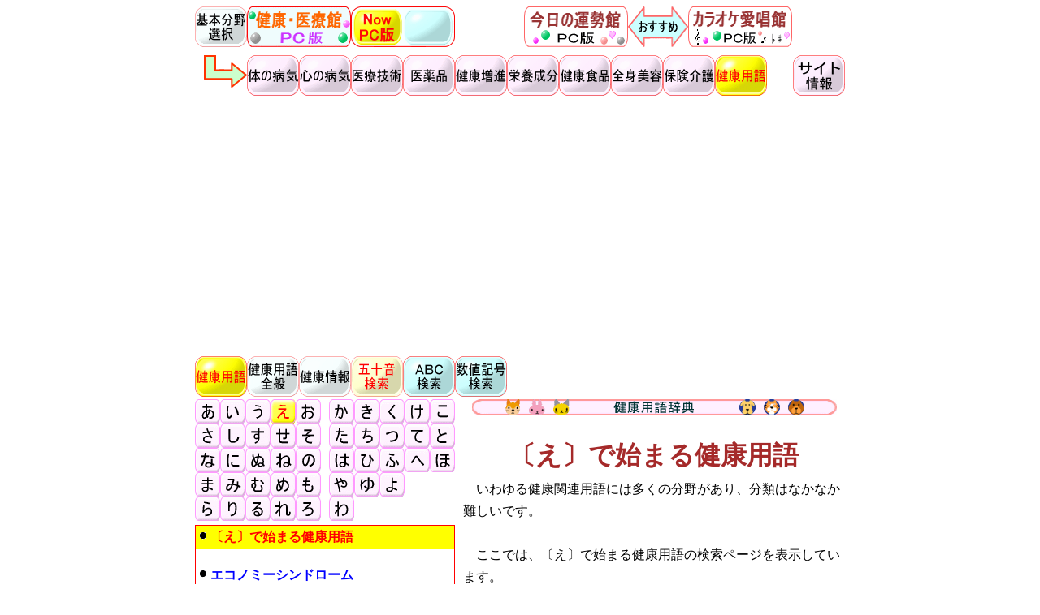

--- FILE ---
content_type: text/html
request_url: http://health.merrymall.net/jk70_04.html
body_size: 33384
content:
<!DOCTYPE HTML PUBLIC "-//W3C//DTD HTML 4.01 Transitional//EN">
<HTML xmlns="http://www.w3.org/1999/xhtml" xml:lang="ja" lang="ja">
<HEAD>
<!--▼▼ 健康医療館：グローバル サイトタグ（gtag.js）：開始 ▼▼-->
<!-- Global site tag (gtag.js) - Google Analytics -->
<script async src="https://www.googletagmanager.com/gtag/js?id=UA-4758865-1"></script>
<script>
  window.dataLayer = window.dataLayer || [];
  function gtag(){dataLayer.push(arguments);}
  gtag('js', new Date());

  gtag('config', 'UA-4758865-1');
</script>
<!--▲▲ 健康医療館：グローバル サイトタグ（gtag.js）：終了 ▲▲-->
<META name="viewport" content="width=device-width, initial-scale=1.0">
<META http-equiv="Content-Type" content="text/html; charset=UTF-8" />
<META http-equiv="Content-Style-Type" content="text/css" />
<META name="keywords" content="えで始まる健康用語,エコノミーシンドローム,エコノミー症候群,エイズ,エキノコックス症,円形脱毛症,壊死,エイズウイルス,エンテロウイルス">
<META name="description" content="健康関連用語のうち〔え〕で始まる健康関連用語を分野別に紹介、次のような用語があります。エコノミーシンドローム、エコノミー症候群、エイズ、エキノコックス症、円形脱毛症、壊死、エイズウイルス、エンテロウイルス、エプレイ法,エンドルフィン">
<TITLE>〔え〕で始まる健康用語｜健康用語｜健康・医療館</TITLE>
<LINK rel="stylesheet" href="y_css_health_common.css" type="text/css">
<LINK rel="stylesheet" href="y_css_health_structure.css" type="text/css">
</HEAD>
<BODY>
<DIV id="wrapper">



 <!--■■■■■■■■■■■■■■■■■■■■■-->
 <!--■■■■■ ページトップ識別位置 ■■■■■-->
 <!--■■■■■■■■■■■■■■■■■■■■■-->
 <A name="PageTop"></A>



 <!--■■■■■■■■■■■■■■■■■-->
 <!--■■■■■ タイトル表示 ■■■■■-->
 <!--■■■■■■■■■■■■■■■■■-->
 <DIV id="title_disp">

 <TABLE width="800" class="bordercollapse" border="0" cellpadding="0" cellspacing="0">
 <TR>
 <!--■■■■ タイトルロゴ ■■■■-->
  <TD width="192" valign="top">
<A href="index.html"><IMG src="z_area_0_non.gif" width="64" height="50" border="0" alt="基本分野選択：HOME"></A><A href="index.html"><IMG src="zz_sitetitle_health_pc.gif" width="128" height="50" border="0" alt="健康・医療館"></A>
  </TD>
  <TD width="128" valign="top">
<IMG src="zz_current_now_pc.gif" width="64" height="50" border="0" alt="現在：PC版"><IMG src="zz_current_goto_tbd.gif" width="64" height="50" border="0" alt="スマホ版へ移動"><!--スマホ版は未設定-->
  </TD>

  <TD width="20"></TD><!--空白スペース-->

  <!--■■■■ お勧めメニュー表示 ■■■■-->
  <TD width="460" align="center">
<A href="http://today.merrymall.net/"><IMG src="zz_sitetitle_today_pc.gif" width="128" height="50" border="0" alt="今日の運勢館"></A><IMG src="zz_inform_osusumex.gif" width="74" height="50" border="0" alt="おすすめ"><A href="http://karaoke.merrymall.net/"><IMG src="zz_sitetitle_karaoke_pc.gif" width="128" height="50" border="0" alt="カラオケ愛唱館"></A>
  </TD>
 </TR>
 </TABLE>

 </DIV>



 <!--■■■■■■■■■■■■■■■■■■-->
 <!--■■■■■ マクロメニュー ■■■■■-->
 <!--■■■■■■■■■■■■■■■■■■-->
 <DIV id="macro_menu">

 <!--■■■■ マクロカテゴリーボタン ■■■■-->
 <TABLE width="800" class="bordercollapse" border="0" cellpadding="0" cellspacing="0">
 <TR>
  <TD width="800">
<IMG src="zz_sentofu_d.gif" width="64" height="" border="0" alt="sentofu"><A href="index_jb.html"><IMG src="z_area_jb_non.gif" width="64" height="" border="0" alt="体の病気"></A><A href="index_jc.html"><IMG src="z_area_jc_non.gif" width="64" height="" border="0" alt="心の病気"></A><A href="index_jd.html"><IMG src="z_area_jd_non.gif" width="64" height="" border="0" alt="医療技術"></A><A href="index_je.html"><IMG src="z_area_je_non.gif" width="64" height="" border="0" alt="医薬品"></A><A href="index_jf.html"><IMG src="z_area_jf_non.gif" width="64" height="" border="0" alt="健康増進"></A><A href="index_jg.html"><IMG src="z_area_jg_non.gif" width="64" height="" border="0" alt="栄養成分"></A><A href="index_jh.html"><IMG src="z_area_jh_non.gif" width="64" height="" border="0" alt="健康食品"></A><A href="index_ji.html"><IMG src="z_area_ji_non.gif" width="64" height="" border="0" alt="全身美容"></A><A href="index_jj.html"><IMG src="z_area_jj_non.gif" width="64" height="" border="0" alt="保険介護"></A><A href="index_jk.html"><IMG src="z_area_jk_act.gif" width="64" height="" border="0" alt="健康用語"></A><IMG src="zz_space_31.30.gif" width="32" height="" border="0" alt="null"><A href="ja00_00.html"><IMG src="z_area_ja_non.gif" width="64" height="" border="0" alt="サイト情報"></A>
  </TD>
 </TR>
 </TABLE>
 <BR>



 <!--■■■ T型：ディスプレイ広告設定 ■■■-->
 <TABLE width="100%" class="bordercollapse" border="0" cellpadding="0" cellspacing="0">
 <TR>
  <TD width="100%">
   <!--▼▼ T型：ディスプレイ広告 開始 ▼▼-->
<script async src="https://pagead2.googlesyndication.com/pagead/js/adsbygoogle.js"></script>
<!-- T型：ディスプレイ広告 -->
<ins class="adsbygoogle"
     style="display:block"
     data-ad-client="ca-pub-1028425898496063"
     data-ad-slot="9355359429"
     data-ad-format="auto"
     data-full-width-responsive="true"></ins>
<script>
     (adsbygoogle = window.adsbygoogle || []).push({});
</script>
   <!--▲▲ T型：ディスプレイ広告 終了 ▲▲-->
  </TD>
 </TR>
 </TABLE>
 <BR>



 <!--■■■■ カテゴリーボタン ■■■■-->
  <TABLE width="800" class="bordercollapse" border="0" cellpadding="0" cellspacing="0">
  <TR>
   <TD width="800">
<A style="font-size:3pt;">&nbsp;</A><BR><!--空白行挿入-->
<A href="index_jk.html"><IMG src="z_area_jk_act.gif" width="64" height="" border="0" alt="健康用語"></A><A href="jk00_00.html"><IMG src="z_area_jk00_non.gif" width="64" height="" border="0" alt="健康用語全般"></A><A href="jk10_00.html"><IMG src="z_area_jk10_non.gif" width="64" height="50" border="0" alt="健康情報"></A><A href="jk70_00.html"><IMG src="z_area_za_act.gif" width="64" height="50" border="0" alt="五十音検索"></A><A href="jk80_00.html"><IMG src="z_area_zb_non.gif" width="64" height="50" border="0" alt="ABC検索"></A><A href="jk90_00.html"><IMG src="z_area_zc_non.gif" width="64" height="50" border="0" alt="数値記号検索"></A><A style="font-size:3pt;">&nbsp;</A><BR><!--空白行挿入-->
   </TD>
  </TR>
  </TABLE>
 </DIV>



 <!--■■■■■■■■■■■■■■■■■■■-->
 <!--■■■■■ コンテンツ記述枠 ■■■■■-->
 <!--■■■■■■■■■■■■■■■■■■■-->
 <DIV id="content">

 <!--■■■■ 主コンテンツ ■■■■-->
 <DIV id="content_main">

 <!--■■■ コンテンツタイトルバー表示 ■■■-->
 <TABLE width="470" class="bordercollapse" border="0" cellpadding="0" cellspacing="0">
 <TR>
  <TD width="470" align="center">
   <IMG src="z_area_jk.gif" width="450" height="20" border="0" alt="健康用語">
    </TD>
   </TR>
   </TABLE>
 <BR>



 <!--■■■ 着目項目表示 ■■■-->
 <TABLE width="470" class="bordercollapse" border="0" cellpadding="0" cellspacing="0">
 <TR>
  <!--■■■ タイトル表示 ■■■-->
  <TD width="470" align="center">
   <h1 style="color:brown; margin-top:10px; margin-bottom:0px;">
    <B>〔え〕で始まる健康用語</H1></FONT>
   <A style="font-size:3pt;">&nbsp;</A><BR><!--空白行挿入-->
  </TD>
 </TR>
 </TABLE>



 <!--■■■ 最初の説明文：パート1改 ■■■-->
 <TABLE width="470" class="bordercollapse" border="0" cellpadding="0" cellspacing="0">
 <TR>
  <TD width="470" colspan="2">
   <p style="color:black; font-size:100%; line-height:170%">
　いわゆる健康関連用語には多くの分野があり、分類はなかなか難しいです。<BR><BR>

　ここでは、〔え〕で始まる健康用語の検索ページを表示しています。<BR><BR>

　各分野ごとの項目数は非常に多く無数ともいえるほどあります。しかし、現時点でご紹介できるのはその内のほんの一部に過ぎません。<BR><BR>
   </p>
  </TD>
 </TR>

 <TR>
  <TD width="470">
   <!--▼▼ R型：ディスプレイ広告 開始 ▼▼-->
<script async src="https://pagead2.googlesyndication.com/pagead/js/adsbygoogle.js"></script>
<!-- R型：ディスプレイ広告 -->
<ins class="adsbygoogle"
     style="display:block"
     data-ad-client="ca-pub-1028425898496063"
     data-ad-slot="7443906136"
     data-ad-format="auto"
     data-full-width-responsive="true"></ins>
<script>
     (adsbygoogle = window.adsbygoogle || []).push({});
</script>
   <!--▲▲ R型：ディスプレイ広告 終了 ▲▲-->
  </TD>
 </TR>
 </TABLE>
 <BR>



 <!--■■■ 最初の説明文：パート2 ■■■-->
 <TABLE width="470" class="bordercollapse" border="0" cellpadding="0" cellspacing="0">
 <TR>
  <TD width="470">
   <p style="color:black; font-size:100%; line-height:170%">
　各分野ごとの項目数は非常に多く無数ともいえるほどあります。しかし、現時点でご紹介できるのはその内のほんの一部に過ぎません。少しずつページ数を増やしていく予定ですが、相当な期間がかかりそうです。
   </p>
  </TD>
 </TR>
 </TABLE>
 <BR>

 </DIV>



 <!--■■■■■■■■■■■■■■■■-->
 <!--■■■■ メインメニュー ■■■■-->
 <!--■■■■■■■■■■■■■■■■-->
 <DIV id="content_menu">
   <TABLE width="320" class="bordercollapse" border="0" cellpadding="0" cellspacing="0">
   <TR>
    <TD width="320" align="left">
<A href="jk70_01.html"><IMG src="zz_aiueo_s01_01_non.gif" width="31" height="30" border="0" alt="あ"></A><A href="jk70_02.html"><IMG src="zz_aiueo_s01_02_non.gif" width="31" height="30" border="0" alt="い"></A><A href="jk70_03.html"><IMG src="zz_aiueo_s01_03_non.gif" width="31" height="30" border="0" alt="う"></A><A href="jk70_04.html"><IMG src="zz_aiueo_s01_04_act.gif" width="31" height="30" border="0" alt="え"></A><A href="jk70_05.html"><IMG src="zz_aiueo_s01_05_non.gif" width="31" height="30" border="0" alt="お"></A><IMG src="zz_space_10.30.gif" width="10" height="30" border="0" alt=""><A href="jk70_06.html"><IMG src="zz_aiueo_s02_01_non.gif" width="31" height="30" border="0" alt="か"></A><A href="jk70_07.html"><IMG src="zz_aiueo_s02_02_non.gif" width="31" height="30" border="0" alt="き"></A><A href="jk70_08.html"><IMG src="zz_aiueo_s02_03_non.gif" width="31" height="30" border="0" alt="く"></A><A href="jk70_09.html"><IMG src="zz_aiueo_s02_04_non.gif" width="31" height="30" border="0" alt="け"></A><A href="jk70_10.html"><IMG src="zz_aiueo_s02_05_non.gif" width="31" height="30" border="0" alt="こ"></A><BR>

<A href="jk70_11.html"><IMG src="zz_aiueo_s03_01_non.gif" width="31" height="30" border="0" alt="さ"></A><A href="jk70_12.html"><IMG src="zz_aiueo_s03_02_non.gif" width="31" height="30" border="0" alt="し"></A><A href="jk70_13.html"><IMG src="zz_aiueo_s03_03_non.gif" width="31" height="30" border="0" alt="す"></A><A href="jk70_14.html"><IMG src="zz_aiueo_s03_04_non.gif" width="31" height="30" border="0" alt="せ"></A><A href="jk70_15.html"><IMG src="zz_aiueo_s03_05_non.gif" width="31" height="30" border="0" alt="そ"></A><IMG src="zz_space_10.30.gif" width="10" height="30" border="0" alt=""><A href="jk70_16.html"><IMG src="zz_aiueo_s04_01_non.gif" width="31" height="30" border="0" alt="た"></A><A href="jk70_17.html"><IMG src="zz_aiueo_s04_02_non.gif" width="31" height="30" border="0" alt="ち"></A><A href="jk70_18.html"><IMG src="zz_aiueo_s04_03_non.gif" width="31" height="30" border="0" alt="つ"></A><A href="jk70_19.html"><IMG src="zz_aiueo_s04_04_non.gif" width="31" height="30" border="0" alt="て"></A><A href="jk70_20.html"><IMG src="zz_aiueo_s04_05_non.gif" width="31" height="30" border="0" alt="と"></A><BR>

<A href="jk70_21.html"><IMG src="zz_aiueo_s05_01_non.gif" width="31" height="30" border="0" alt="な"></A><A href="jk70_22.html"><IMG src="zz_aiueo_s05_02_non.gif" width="31" height="30" border="0" alt="に"></A><A href="jk70_23.html"><IMG src="zz_aiueo_s05_03_non.gif" width="31" height="30" border="0" alt="ぬ"></A><A href="jk70_24.html"><IMG src="zz_aiueo_s05_04_non.gif" width="31" height="30" border="0" alt="ね"></A><A href="jk70_25.html"><IMG src="zz_aiueo_s05_05_non.gif" width="31" height="30" border="0" alt="の"></A><IMG src="zz_space_10.30.gif" width="10" height="30" border="0" alt=""><A href="jk70_26.html"><IMG src="zz_aiueo_s06_01_non.gif" width="31" height="30" border="0" alt="は"></A><A href="jk70_27.html"><IMG src="zz_aiueo_s06_02_non.gif" width="31" height="30" border="0" alt="ひ"></A><A href="jk70_28.html"><IMG src="zz_aiueo_s06_03_non.gif" width="31" height="30" border="0" alt="ふ"></A><A href="jk70_29.html"><IMG src="zz_aiueo_s06_04_non.gif" width="31" height="30" border="0" alt="へ"></A><A href="jk70_30.html"><IMG src="zz_aiueo_s06_05_non.gif" width="31" height="30" border="0" alt="ほ"></A><BR>

<A href="jk70_31.html"><IMG src="zz_aiueo_s07_01_non.gif" width="31" height="30" border="0" alt="ま"></A><A href="jk70_32.html"><IMG src="zz_aiueo_s07_02_non.gif" width="31" height="30" border="0" alt="み"></A><A href="jk70_33.html"><IMG src="zz_aiueo_s07_03_non.gif" width="31" height="30" border="0" alt="む"></A><A href="jk70_34.html"><IMG src="zz_aiueo_s07_04_non.gif" width="31" height="30" border="0" alt="め"></A><A href="jk70_35.html"><IMG src="zz_aiueo_s07_05_non.gif" width="31" height="30" border="0" alt="も"></A><IMG src="zz_space_10.30.gif" width="10" height="30" border="0" alt=""><A href="jk70_36.html"><IMG src="zz_aiueo_s08_01_non.gif" width="31" height="30" border="0" alt="や"></A><A href="jk70_37.html"><IMG src="zz_aiueo_s08_02_non.gif" width="31" height="30" border="0" alt="ゆ"></A><A href="jk70_38.html"><IMG src="zz_aiueo_s08_03_non.gif" width="31" height="30" border="0" alt="よ"></A><BR>

<A href="jk70_39.html"><IMG src="zz_aiueo_s09_01_non.gif" width="31" height="30" border="0" alt="ら"></A><A href="jk70_40.html"><IMG src="zz_aiueo_s09_02_non.gif" width="31" height="30" border="0" alt="り"></A><A href="jk70_41.html"><IMG src="zz_aiueo_s09_03_non.gif" width="31" height="30" border="0" alt="る"></A><A href="jk70_42.html"><IMG src="zz_aiueo_s09_04_non.gif" width="31" height="30" border="0" alt="れ"></A><A href="jk70_43.html"><IMG src="zz_aiueo_s09_05_non.gif" width="31" height="30" border="0" alt="ろ"></A><IMG src="zz_space_10.30.gif" width="10" height="30" border="0" alt=""><A href="jk70_44.html"><IMG src="zz_aiueo_s10_01_non.gif" width="31" height="30" border="0" alt="わ"></A><BR>
<A style="font-size:3pt;">&nbsp;</A><BR><!--空白行挿入-->
    </TD>
   </TR>
   </TABLE>



 <!--■■■ 詳細メニュー外枠設定 ■■■-->
   <TABLE width="320" class="bordercollapse" border="1" bordercolor="red" cellpadding="0" cellspacing="0">
   <TR>
    <TD>
    <!--■■■ 選択メニュー ■■■-->
     <TABLE width="318" class="bordercollapse" border="0" cellpadding="4" cellspacing="0">
     <TR>
      <TD width="318" bgcolor="yellow">
       <!--現在地：〔え〕で始まる健康用語-->
     <IMG src="zz_sentofu_a.gif" width="10" height="14">
     <A href="jk70_04.html" style="text-decoration:none; font-size:12pt;" target="_parent"><FONT color="red"><B>〔え〕で始まる健康用語</B></FONT></A>
    </TD>
   <TR>
   </TABLE>
   <BR>



   <TABLE width="318" class="bordercollapse" border="0" cellpadding="4" cellspacing="0">
   <TR>
    <TD width="318">
     <!--エコノミーシンドローム-->
     <IMG src="zz_sentofu_a.gif" width="10" height="14">
     <A href="jk70_04_0001.html" style="text-decoration:none; font-size:12pt;" target="_parent"><B>エコノミーシンドローム</B></A>
      </TD>
     </TR>
     </TABLE>
    </TD>
   </TR>
   </TABLE>
   <A style="font-size:3pt;">&nbsp;</A><BR><!--空白行挿入-->
 </DIV></DIV>



 <!--■■■■■■■■■■■■■■■■■-->
 <!--■■■■■ 副コンテンツ ■■■■■-->
 <!--■■■■■■■■■■■■■■■■■-->
 <DIV id="content_sub">

 <!--■■■ 最初の説明文：パート2 ■■■-->
 <TABLE width="800" class="bordercollapse" border="0" cellpadding="0" cellspacing="0">
 <TR>
  <TD width="390" valign="top">

  </TD>
  <TD width="20"></TD>
  <TD width="390" valign="top">

  </TD>
 </TR>
 </TABLE>
  <BR>



 <!--■■■ 病気・疾患 ■■■-->
  <TABLE width="210" class="bordercollapse" border="0" bgcolor="#ffffff" cellpadding="4" cellspacing="0">
  <TR>
   <TD width="210">
    <IMG src="z_yougo_a.gif" width="200" height="30" border="0" alt="病気・疾患" align="top">
   </TD>
  </TR>
  </TABLE>

  <TABLE width="800" class="bordercollapse" border="1"  bordercolor="silver" bgcolor="#feffff" cellpadding="0" cellspacing="0">
<!--
    <A href="jk70_＠＠_0001.html" style="text-decoration:none; font-size:10pt;" target="_parent">○○○○○</A>
-->
  <TR>
   <TD width="160">
    <A href="#" style="text-decoration:none; font-size:10pt;" target="_parent"><FONT color="gray">エイズ</FONT></A>
   </TD>
   <TD width="160">
    <A href="#" style="text-decoration:none; font-size:10pt;" target="_parent"><FONT color="gray">エイズ関連症候群</FONT></A>
   </TD>
   <TD width="160">
    <A href="#" style="text-decoration:none; font-size:10pt;" target="_parent"><FONT color="gray">エキノコックス症</FONT></A>
   </TD>
   <TD width="160">
    <A href="#" style="text-decoration:none; font-size:10pt;" target="_parent"><FONT color="gray">エコノミークラス症候群</FONT></A>
   </TD>
   <TD width="160">
    <A href="jk70_04_0001.html" style="text-decoration:none; font-size:10pt;" target="_parent">エコノミーシンドローム</A>
   </TD>
  </TR>

  <TR>
   <TD width="160">
    <A href="#" style="text-decoration:none; font-size:10pt;" target="_parent"><FONT color="gray">エボラ出血熱</FONT></A>
   </TD>
   <TD width="160">
    <A href="#" style="text-decoration:none; font-size:10pt;" target="_parent"><FONT color="gray">エルシニア感染症</FONT></A>
   </TD>
   <TD width="320" colspan="2">
    <A href="#" style="text-decoration:none; font-size:10pt;" target="_parent"><FONT color="gray">エロモナス・ハイドロフィラ／ソブリア感染症</FONT></A>
   </TD>
   <TD width="160">
    <A href="#" style="text-decoration:none; font-size:10pt;" target="_parent"><FONT color="gray">栄養疾患</FONT></A>
   </TD>
  </TR>

  <TR>
   <TD width="160">
    <A href="#" style="text-decoration:none; font-size:10pt;" target="_parent"><FONT color="gray">栄養障害</FONT></A>
   </TD>
   <TD width="160">
    <A href="#" style="text-decoration:none; font-size:10pt;" target="_parent"><FONT color="gray">円形脱毛症</FONT></A>
   </TD>
   <TD width="160">
    <A href="#" style="text-decoration:none; font-size:10pt;" target="_parent"><FONT color="gray">炎症性腫瘍</FONT></A>
   </TD>
   <TD width="160">
    <A href="#" style="text-decoration:none; font-size:10pt;" target="_parent"><FONT color="gray">遠隔転移</FONT></A>
   </TD>
   <TD width="160">
    <A href="#" style="text-decoration:none; font-size:10pt;" target="_parent"><FONT color="gray">壊死</FONT></A>
   </TD>
  </TR>

  <TR>
   <TD width="160">
    <A href="#" style="text-decoration:none; font-size:10pt;" target="_parent"><FONT color="gray">嚥下性肺炎</FONT></A>
   </TD>
   <TD width="160">
    <A href="#" style="text-decoration:none; font-size:10pt;" target="_parent"><FONT color="gray"></FONT></A>
   </TD>
   <TD width="160">
    <A href="#" style="text-decoration:none; font-size:10pt;" target="_parent"><FONT color="gray"></FONT></A>
   </TD>
   <TD width="160">
    <A href="#" style="text-decoration:none; font-size:10pt;" target="_parent"><FONT color="gray"></FONT></A>
   </TD>
   <TD width="160">
    <A href="#" style="text-decoration:none; font-size:10pt;" target="_parent"><FONT color="gray"></FONT></A>
   </TD>
  </TR>
  </TABLE>
  <BR>




  <!--■■ 病原菌・原因・感染理由 ■■-->
  <TABLE width="210" class="bordercollapse" border="0" bgcolor="#ffffff" cellpadding="4" cellspacing="0">
  <TR>
   <TD width="210">
    <IMG src="z_yougo_b.gif" width="200" height="30" border="0" alt="病原菌・原因・感染理由" align="top">
   </TD>
  </TR>
  </TABLE>

  <TABLE width="800" class="bordercollapse" border="1"  bordercolor="silver" bgcolor="#feffff" cellpadding="0" cellspacing="0">
<!--
    <A href="jk70_＠＠_0001.html" style="text-decoration:none; font-size:10pt;" target="_parent">○○○○○</A>
-->
  <TR>
   <TD width="160">
    <A href="#" style="text-decoration:none; font-size:10pt;" target="_parent"><FONT color="gray">エイズウイルス（HIV）</FONT></A>
   </TD>
   <TD width="160">
    <A href="#" style="text-decoration:none; font-size:10pt;" target="_parent"><FONT color="gray">エコーウイルス</FONT></A>
   </TD>
   <TD width="160">
    <A href="#" style="text-decoration:none; font-size:10pt;" target="_parent"><FONT color="gray">エボラウイルス</FONT></A>
   </TD>
   <TD width="160">
    <A href="#" style="text-decoration:none; font-size:10pt;" target="_parent"><FONT color="gray">エマージング・ウイルス</FONT></A>
   </TD>
   <TD width="160">
    <A href="#" style="text-decoration:none; font-size:10pt;" target="_parent"><FONT color="gray">エンテロウイルス</FONT></A>
   </TD>
  </TR>
  </TABLE>
  <BR>



  <!--■■ 検査・検査機器・診断 ■■-->
  <TABLE width="210" class="bordercollapse" border="0" bgcolor="#ffffff" cellpadding="4" cellspacing="0">
  <TR>
   <TD width="210">
    <IMG src="z_yougo_c.gif" width="200" height="30" border="0" alt="検査・検査機器・診断" align="top">
   </TD>
  </TR>
  </TABLE>

  <TABLE width="800" class="bordercollapse" border="1"  bordercolor="silver" bgcolor="#feffff" cellpadding="0" cellspacing="0">
<!--
    <A href="jk70_＠＠_0001.html" style="text-decoration:none; font-size:10pt;" target="_parent">○○○○○</A>
-->
  <TR>
   <TD width="160">
    <A href="#" style="text-decoration:none; font-size:10pt;" target="_parent"><FONT color="gray">　</FONT></A>
   </TD>
   <TD width="160">
    <A href="#" style="text-decoration:none; font-size:10pt;" target="_parent"><FONT color="gray">　</FONT></A>
   </TD>
   <TD width="160">
    <A href="#" style="text-decoration:none; font-size:10pt;" target="_parent"><FONT color="gray">　</FONT></A>
   </TD>
   <TD width="160">
    <A href="#" style="text-decoration:none; font-size:10pt;" target="_parent"><FONT color="gray">　</FONT></A>
   </TD>
   <TD width="160">
    <A href="#" style="text-decoration:none; font-size:10pt;" target="_parent"><FONT color="gray">　</FONT></A>
   </TD>
  </TR>
  </TABLE>
  <BR>



  <!--■■ 治療・治療技術・治療機器 ■■-->
  <TABLE width="210" class="bordercollapse" border="0" bgcolor="#ffffff" cellpadding="4" cellspacing="0">
  <TR>
   <TD width="210">
    <IMG src="z_yougo_d.gif" width="200" height="30" border="0" alt="治療・治療技術・治療機器" align="top">
   </TD>
  </TR>
  </TABLE>

  <TABLE width="800" class="bordercollapse" border="1"  bordercolor="silver" bgcolor="#feffff" cellpadding="0" cellspacing="0">
<!--
    <A href="jk70_＠＠_0001.html" style="text-decoration:none; font-size:10pt;" target="_parent">○○○○○</A>
-->
  <TR>
   <TD width="160">
    <A href="#" style="text-decoration:none; font-size:10pt;" target="_parent"><FONT color="gray">エプレイ法</FONT></A>
   </TD>
   <TD width="160">
    <A href="#" style="text-decoration:none; font-size:10pt;" target="_parent"><FONT color="gray"></FONT></A>
   </TD>
   <TD width="160">
    <A href="#" style="text-decoration:none; font-size:10pt;" target="_parent"><FONT color="gray"></FONT></A>
   </TD>
   <TD width="160">
    <A href="#" style="text-decoration:none; font-size:10pt;" target="_parent"><FONT color="gray"></FONT></A>
   </TD>
   <TD width="160">
    <A href="#" style="text-decoration:none; font-size:10pt;" target="_parent"><FONT color="gray"></FONT></A>
   </TD>
  </TR>
  </TABLE>
  <BR>



  <!--■■ 医薬品 ■■-->
  <TABLE width="210" class="bordercollapse" border="0" bgcolor="#ffffff" cellpadding="4" cellspacing="0">
  <TR>
   <TD width="210">
    <IMG src="z_yougo_e.gif" width="200" height="30" border="0" alt="医薬品" align="top">
   </TD>
  </TR>
  </TABLE>

  <TABLE width="800" class="bordercollapse" border="1"  bordercolor="silver" bgcolor="#feffff" cellpadding="0" cellspacing="0">
<!--
    <A href="jk70_＠＠_0001.html" style="text-decoration:none; font-size:10pt;" target="_parent">○○○○○</A>
-->
  <TR>
   <TD width="160">
    <A href="#" style="text-decoration:none; font-size:10pt;" target="_parent"><FONT color="gray">エーテル</FONT></A>
   </TD>
   <TD width="160">
    <A href="#" style="text-decoration:none; font-size:10pt;" target="_parent"><FONT color="gray">エンフルレン</FONT></A>
   </TD>
   <TD width="160">
    <A href="#" style="text-decoration:none; font-size:10pt;" target="_parent"><FONT color="gray"></FONT></A>
   </TD>
   <TD width="160">
    <A href="#" style="text-decoration:none; font-size:10pt;" target="_parent"><FONT color="gray"></FONT></A>
   </TD>
   <TD width="160">
    <A href="#" style="text-decoration:none; font-size:10pt;" target="_parent"><FONT color="gray"></FONT></A>
   </TD>
  </TR>
  </TABLE>
  <BR>



  <!--■■ 身体のしくみ・構造・機能 ■■-->
  <TABLE width="210" class="bordercollapse" border="0" bgcolor="#ffffff" cellpadding="4" cellspacing="0">
  <TR>
   <TD width="210">
    <IMG src="z_yougo_f.gif" width="200" height="30" border="0" alt="身体のしくみ・構造・機能" align="top">
   </TD>
  </TR>
  </TABLE>

  <TABLE width="800" class="bordercollapse" border="1"  bordercolor="silver" bgcolor="#feffff" cellpadding="0" cellspacing="0">
<!--
    <A href="jk70_＠＠_0001.html" style="text-decoration:none; font-size:10pt;" target="_parent">○○○○○</A>
-->
  <TR>
   <TD width="160">
    <A href="#" style="text-decoration:none; font-size:10pt;" target="_parent"><FONT color="gray">エクリン腺</FONT></A>
   </TD>
   <TD width="160">
    <A href="#" style="text-decoration:none; font-size:10pt;" target="_parent"><FONT color="gray">エストロゲン</FONT></A>
   </TD>
   <TD width="160">
    <A href="#" style="text-decoration:none; font-size:10pt;" target="_parent"><FONT color="gray">エネルギー代謝</FONT></A>
   </TD>
   <TD width="160">
    <A href="#" style="text-decoration:none; font-size:10pt;" target="_parent"><FONT color="gray">エンドルフィン</FONT></A>
   </TD>
   <TD width="160">
    <A href="#" style="text-decoration:none; font-size:10pt;" target="_parent"><FONT color="gray"></FONT></A>
   </TD>
  </TR>
  </TABLE>
  <BR>



  <!--■■ 健康食品・栄養成分 ■■-->
  <TABLE width="210" class="bordercollapse" border="0" bgcolor="#ffffff" cellpadding="4" cellspacing="0">
  <TR>
   <TD width="210">
    <IMG src="z_yougo_g.gif" width="200" height="30" border="0" alt="健康食品・栄養成分" align="top">
   </TD>
  </TR>
  </TABLE>

  <TABLE width="800" class="bordercollapse" border="1"  bordercolor="silver" bgcolor="#feffff" cellpadding="0" cellspacing="0">
<!--
    <A href="jk70_＠＠_0001.html" style="text-decoration:none; font-size:10pt;" target="_parent">○○○○○</A>
-->
  <TR>
   <TD width="160">
    <A href="#" style="text-decoration:none; font-size:10pt;" target="_parent"><FONT color="gray">エキナセア</FONT></A>
   </TD>
   <TD width="160">
    <A href="#" style="text-decoration:none; font-size:10pt;" target="_parent"><FONT color="gray">エゾウコギ</FONT></A>
   </TD>
   <TD width="160">
    <A href="#" style="text-decoration:none; font-size:10pt;" target="_parent"><FONT color="gray">栄養機能食品</FONT></A>
   </TD>
   <TD width="160">
    <A href="#" style="text-decoration:none; font-size:10pt;" target="_parent"><FONT color="gray"></FONT></A>
   </TD>
   <TD width="160">
    <A href="#" style="text-decoration:none; font-size:10pt;" target="_parent"><FONT color="gray"></FONT></A>
   </TD>
  </TR>
  </TABLE>
  <BR>



  <!--■■ 健康増進・健康増進機器 ■■-->
  <TABLE width="210" class="bordercollapse" border="0" bgcolor="#ffffff" cellpadding="4" cellspacing="0">
  <TR>
   <TD width="210">
    <IMG src="z_yougo_h.gif" width="200" height="30" border="0" alt="健康増進・健康増進機器" align="top">
   </TD>
  </TR>
  </TABLE>

  <TABLE width="800" class="bordercollapse" border="1"  bordercolor="silver" bgcolor="#feffff" cellpadding="0" cellspacing="0">
<!--
    <A href="jk70_＠＠_0001.html" style="text-decoration:none; font-size:10pt;" target="_parent">○○○○○</A>
-->
  <TR>
   <TD width="160">
    <A href="#" style="text-decoration:none; font-size:10pt;" target="_parent"><FONT color="gray">エッセンシャルオイル</FONT></A>
   </TD>
   <TD width="160">
    <A href="#" style="text-decoration:none; font-size:10pt;" target="_parent"><FONT color="gray"></FONT></A>
   </TD>
   <TD width="160">
    <A href="#" style="text-decoration:none; font-size:10pt;" target="_parent"><FONT color="gray"></FONT></A>
   </TD>
   <TD width="160">
    <A href="#" style="text-decoration:none; font-size:10pt;" target="_parent"><FONT color="gray"></FONT></A>
   </TD>
   <TD width="160">
    <A href="#" style="text-decoration:none; font-size:10pt;" target="_parent"><FONT color="gray"></FONT></A>
   </TD>
  </TR>
  </TABLE>
  <BR>



  <!--■■ 制度・保険・福祉・介護 ■■-->
  <TABLE width="210" class="bordercollapse" border="0" bgcolor="#ffffff" cellpadding="4" cellspacing="0">
  <TR>
   <TD width="210">
    <IMG src="z_yougo_i.gif" width="200" height="30" border="0" alt="制度・保険・福祉・介護" align="top">
   </TD>
  </TR>
  </TABLE>

  <TABLE width="800" class="bordercollapse" border="1"  bordercolor="silver" bgcolor="#feffff" cellpadding="0" cellspacing="0">
<!--
    <A href="jk70_＠＠_0001.html" style="text-decoration:none; font-size:10pt;" target="_parent">○○○○○</A>
-->
  <TR>
   <TD width="160">
    <A href="#" style="text-decoration:none; font-size:10pt;" target="_parent"><FONT color="gray">栄養指導</FONT></A>
   </TD>
   <TD width="160">
    <A href="#" style="text-decoration:none; font-size:10pt;" target="_parent"><FONT color="gray">　</FONT></A>
   </TD>
   <TD width="160">
    <A href="#" style="text-decoration:none; font-size:10pt;" target="_parent"><FONT color="gray">　</FONT></A>
   </TD>
   <TD width="160">
    <A href="#" style="text-decoration:none; font-size:10pt;" target="_parent"><FONT color="gray">　</FONT></A>
   </TD>
   <TD width="160">
    <A href="#" style="text-decoration:none; font-size:10pt;" target="_parent"><FONT color="gray">　</FONT></A>
   </TD>
  </TR>
  </TABLE>
  <BR>



  <!--■■ その他・未分類 ■■-->
  <TABLE width="210" class="bordercollapse" border="0" bgcolor="#ffffff" cellpadding="4" cellspacing="0">
  <TR>
   <TD width="210">
    <IMG src="z_yougo_j.gif" width="200" height="30" border="0" alt="その他・未分類" align="top">
   </TD>
  </TR>
  </TABLE>

  <TABLE width="800" class="bordercollapse" border="1"  bordercolor="silver" bgcolor="#feffff" cellpadding="0" cellspacing="0">
<!--
    <A href="jk70_＠＠_0001.html" style="text-decoration:none; font-size:10pt;" target="_parent">○○○○○</A>
-->
  <TR>
   <TD width="160">
    <A href="#" style="text-decoration:none; font-size:10pt;" target="_parent"><FONT color="gray">　</FONT></A>
   </TD>
   <TD width="160">
    <A href="#" style="text-decoration:none; font-size:10pt;" target="_parent"><FONT color="gray">　</FONT></A>
   </TD>
   <TD width="160">
    <A href="#" style="text-decoration:none; font-size:10pt;" target="_parent"><FONT color="gray">　</FONT></A>
   </TD>
   <TD width="160">
    <A href="#" style="text-decoration:none; font-size:10pt;" target="_parent"><FONT color="gray">　</FONT></A>
   </TD>
   <TD width="160">
    <A href="#" style="text-decoration:none; font-size:10pt;" target="_parent"><FONT color="gray">　</FONT></A>
   </TD>
  </TR>
  </TABLE>
 <BR>

 </DIV>



 <!--■■■■■■■■■■■■■■■-->
 <!--■■■■■ フッター ■■■■■-->
 <!--■■■■■■■■■■■■■■■-->
 <DIV id="footer">

 <!--■■■ ページトップへ戻る ■■■-->
 <TABLE width="100%" class="bordercollapse" border="0">
 <TR>
  <TD width="100%" align="right">
   <A href="#PageTop"><IMG src="zz_inform_pagetop.gif" width="16%" height="" border="0" alt="ページのトップへ戻る"></A>
  </TD>
 </TR>
 </TABLE>
 <BR><BR><BR><BR><BR><BR><BR><BR><BR><BR>



 </DIV></DIV>



</BODY>
</HTML>




--- FILE ---
content_type: text/html; charset=utf-8
request_url: https://www.google.com/recaptcha/api2/aframe
body_size: 268
content:
<!DOCTYPE HTML><html><head><meta http-equiv="content-type" content="text/html; charset=UTF-8"></head><body><script nonce="-n_lC6BHGKFMjJ721scKFA">/** Anti-fraud and anti-abuse applications only. See google.com/recaptcha */ try{var clients={'sodar':'https://pagead2.googlesyndication.com/pagead/sodar?'};window.addEventListener("message",function(a){try{if(a.source===window.parent){var b=JSON.parse(a.data);var c=clients[b['id']];if(c){var d=document.createElement('img');d.src=c+b['params']+'&rc='+(localStorage.getItem("rc::a")?sessionStorage.getItem("rc::b"):"");window.document.body.appendChild(d);sessionStorage.setItem("rc::e",parseInt(sessionStorage.getItem("rc::e")||0)+1);localStorage.setItem("rc::h",'1763642558840');}}}catch(b){}});window.parent.postMessage("_grecaptcha_ready", "*");}catch(b){}</script></body></html>

--- FILE ---
content_type: text/css
request_url: http://health.merrymall.net/y_css_health_common.css
body_size: 309
content:
a:link{color:#0000ff;}a:visited{color:#800080;}a:hover{color:#ff0000;}a:active{color:#ff0000;}a.nd{text-decoration:none;}body{backgroud-color:#000000}body{color:black}p{color:blue}h1{text-align:center;}h1{margin-bottom:2px;}table.bordercollapse{border-collapse:collapse}table.emptycells{empty-cells:show}


--- FILE ---
content_type: text/css
request_url: http://health.merrymall.net/y_css_health_structure.css
body_size: 475
content:
BODY{text-align: center;}#wrapper{width: 800px; margin: 0 auto; text-align: left;}#title_disp{background-color: #ffffff; height: 60px;}#content{position: relative; margin: 2px 0; width: 100%;}#content_main{float: right; width: 470px; background-color: #ffffff;}#content_menu{float: left; width: 320px; background-color: #ffffff; border-color: #ffffff;}#content_sub{clear: both; background-color: #ffffff;}#footer{margin: 10px 0; background-color: #ffffff; height: 50px;}
